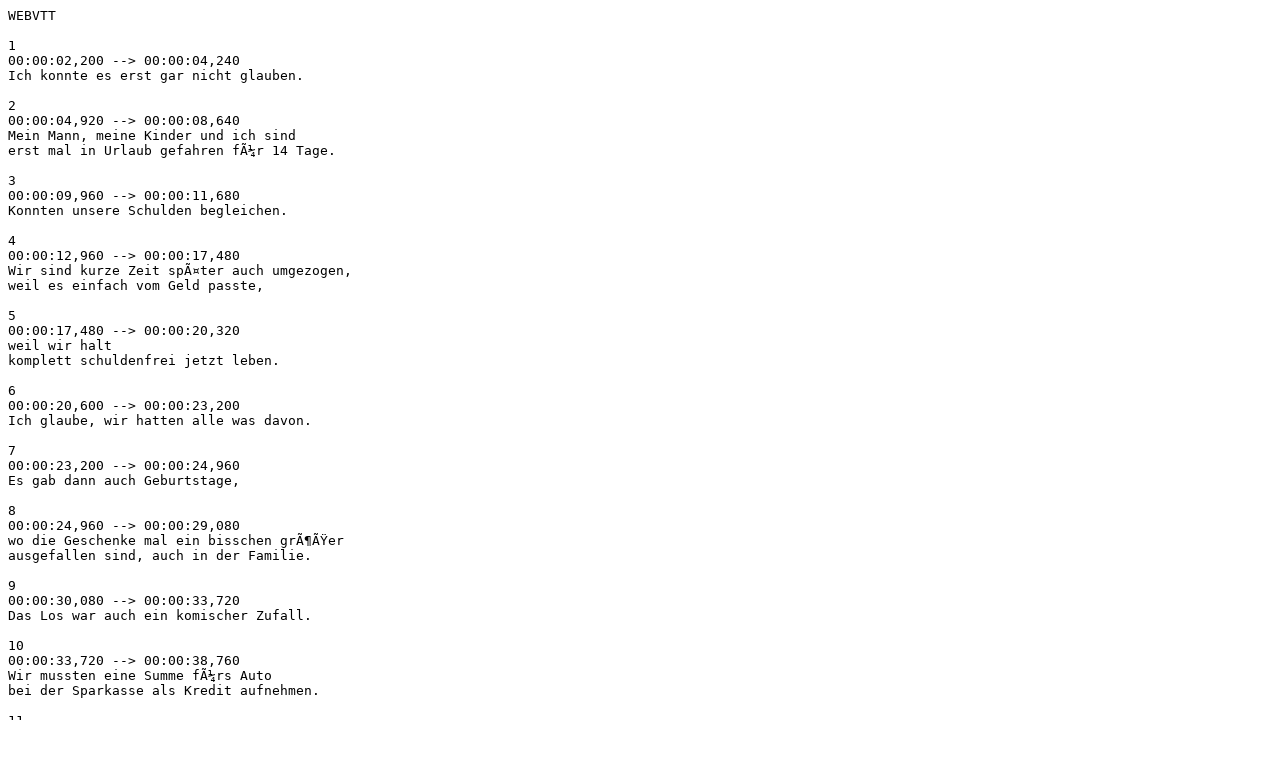

--- FILE ---
content_type: text/vtt
request_url: https://delivery-aktion-mensch.stylelabs.cloud/api/public/content/4824613cae5d4d5b87c5f9ccbdc07618?v=9e6d9970
body_size: 1187
content:
WEBVTT 

1
00:00:02,200 --> 00:00:04,240
Ich konnte es erst gar nicht glauben.

2
00:00:04,920 --> 00:00:08,640
Mein Mann, meine Kinder und ich sind
erst mal in Urlaub gefahren fÃ¼r 14 Tage.

3
00:00:09,960 --> 00:00:11,680
Konnten unsere Schulden begleichen.

4
00:00:12,960 --> 00:00:17,480
Wir sind kurze Zeit spÃ¤ter auch umgezogen,
weil es einfach vom Geld passte,

5
00:00:17,480 --> 00:00:20,320
weil wir halt
komplett schuldenfrei jetzt leben.

6
00:00:20,600 --> 00:00:23,200
Ich glaube, wir hatten alle was davon.

7
00:00:23,200 --> 00:00:24,960
Es gab dann auch Geburtstage,

8
00:00:24,960 --> 00:00:29,080
wo die Geschenke mal ein bisschen grÃ¶ÃŸer
ausgefallen sind, auch in der Familie.

9
00:00:30,080 --> 00:00:33,720
Das Los war auch ein komischer Zufall.

10
00:00:33,720 --> 00:00:38,760
Wir mussten eine Summe fÃ¼rs Auto
bei der Sparkasse als Kredit aufnehmen.

11
00:00:39,520 --> 00:00:41,400
Mein Mann war drin zum GesprÃ¤ch.

12
00:00:41,400 --> 00:00:44,720
Ich saÃŸ vorne und habe
die Aktion-Mensch-Lose gesehen.

13
00:00:44,720 --> 00:00:47,080
Habe gedacht, komm,
versuchst du mal dein GlÃ¼ck.

14
00:00:48,000 --> 00:00:51,720
Ja, das Auto haben wir dann
auch mit dem Gewinn ausgelÃ¶st.

15
00:00:52,160 --> 00:00:54,960
Das war echt Schicksal, muss ich sagen.

16
00:00:56,440 --> 00:00:57,520
Es ist schÃ¶n.

17
00:00:57,520 --> 00:01:01,320
Also, ich spiele weiterhin, weil ich
einfach gemerkt habe, man kann gewinnen.

18
00:01:01,320 --> 00:01:03,320
Ja, dem GlÃ¼ck steht nichts im Wege.

